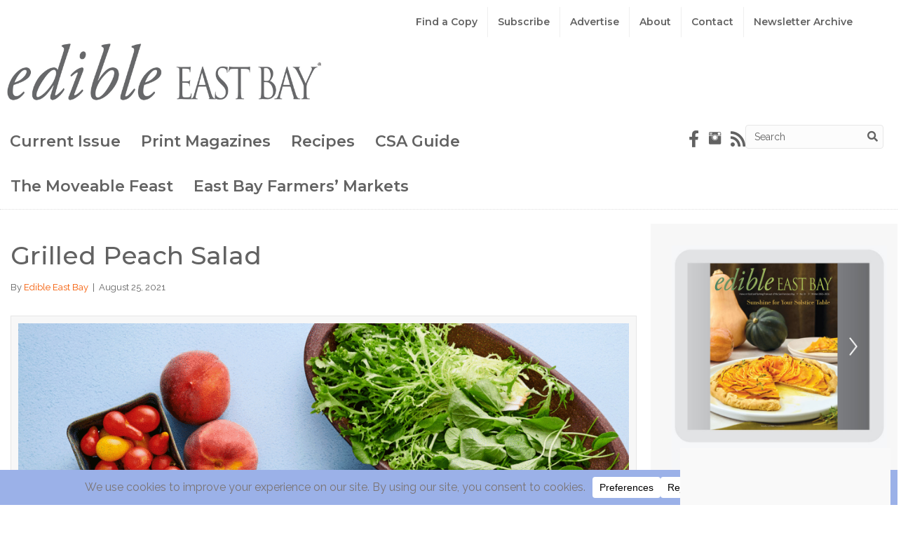

--- FILE ---
content_type: text/css
request_url: https://edibleeastbay.com/wp-content/uploads/bb-plugin/cache/6f90d7c1c694a228d709f3ece5437e71-layout-bundle.css?ver=2.10.0.5-1.5.2.1-20251125200437
body_size: 6548
content:
.fl-builder-content *,.fl-builder-content *:before,.fl-builder-content *:after {-webkit-box-sizing: border-box;-moz-box-sizing: border-box;box-sizing: border-box;}.fl-row:before,.fl-row:after,.fl-row-content:before,.fl-row-content:after,.fl-col-group:before,.fl-col-group:after,.fl-col:before,.fl-col:after,.fl-module:not([data-accepts]):before,.fl-module:not([data-accepts]):after,.fl-module-content:before,.fl-module-content:after {display: table;content: " ";}.fl-row:after,.fl-row-content:after,.fl-col-group:after,.fl-col:after,.fl-module:not([data-accepts]):after,.fl-module-content:after {clear: both;}.fl-clear {clear: both;}.fl-row,.fl-row-content {margin-left: auto;margin-right: auto;min-width: 0;}.fl-row-content-wrap {position: relative;}.fl-builder-mobile .fl-row-bg-photo .fl-row-content-wrap {background-attachment: scroll;}.fl-row-bg-video,.fl-row-bg-video .fl-row-content,.fl-row-bg-embed,.fl-row-bg-embed .fl-row-content {position: relative;}.fl-row-bg-video .fl-bg-video,.fl-row-bg-embed .fl-bg-embed-code {bottom: 0;left: 0;overflow: hidden;position: absolute;right: 0;top: 0;}.fl-row-bg-video .fl-bg-video video,.fl-row-bg-embed .fl-bg-embed-code video {bottom: 0;left: 0px;max-width: none;position: absolute;right: 0;top: 0px;}.fl-row-bg-video .fl-bg-video video {min-width: 100%;min-height: 100%;width: auto;height: auto;}.fl-row-bg-video .fl-bg-video iframe,.fl-row-bg-embed .fl-bg-embed-code iframe {pointer-events: none;width: 100vw;height: 56.25vw; max-width: none;min-height: 100vh;min-width: 177.77vh; position: absolute;top: 50%;left: 50%;-ms-transform: translate(-50%, -50%); -webkit-transform: translate(-50%, -50%); transform: translate(-50%, -50%);}.fl-bg-video-fallback {background-position: 50% 50%;background-repeat: no-repeat;background-size: cover;bottom: 0px;left: 0px;position: absolute;right: 0px;top: 0px;}.fl-row-bg-slideshow,.fl-row-bg-slideshow .fl-row-content {position: relative;}.fl-row .fl-bg-slideshow {bottom: 0;left: 0;overflow: hidden;position: absolute;right: 0;top: 0;z-index: 0;}.fl-builder-edit .fl-row .fl-bg-slideshow * {bottom: 0;height: auto !important;left: 0;position: absolute !important;right: 0;top: 0;}.fl-row-bg-overlay .fl-row-content-wrap:after {border-radius: inherit;content: '';display: block;position: absolute;top: 0;right: 0;bottom: 0;left: 0;z-index: 0;}.fl-row-bg-overlay .fl-row-content {position: relative;z-index: 1;}.fl-row-default-height .fl-row-content-wrap,.fl-row-custom-height .fl-row-content-wrap {display: -webkit-box;display: -webkit-flex;display: -ms-flexbox;display: flex;min-height: 100vh;}.fl-row-overlap-top .fl-row-content-wrap {display: -webkit-inline-box;display: -webkit-inline-flex;display: -moz-inline-box;display: -ms-inline-flexbox;display: inline-flex;width: 100%;}.fl-row-default-height .fl-row-content-wrap,.fl-row-custom-height .fl-row-content-wrap {min-height: 0;}.fl-row-default-height .fl-row-content,.fl-row-full-height .fl-row-content,.fl-row-custom-height .fl-row-content {-webkit-box-flex: 1 1 auto; -moz-box-flex: 1 1 auto;-webkit-flex: 1 1 auto;-ms-flex: 1 1 auto;flex: 1 1 auto;}.fl-row-default-height .fl-row-full-width.fl-row-content,.fl-row-full-height .fl-row-full-width.fl-row-content,.fl-row-custom-height .fl-row-full-width.fl-row-content {max-width: 100%;width: 100%;}.fl-row-default-height.fl-row-align-center .fl-row-content-wrap,.fl-row-full-height.fl-row-align-center .fl-row-content-wrap,.fl-row-custom-height.fl-row-align-center .fl-row-content-wrap {-webkit-align-items: center;-webkit-box-align: center;-webkit-box-pack: center;-webkit-justify-content: center;-ms-flex-align: center;-ms-flex-pack: center;justify-content: center;align-items: center;}.fl-row-default-height.fl-row-align-bottom .fl-row-content-wrap,.fl-row-full-height.fl-row-align-bottom .fl-row-content-wrap,.fl-row-custom-height.fl-row-align-bottom .fl-row-content-wrap {-webkit-align-items: flex-end;-webkit-justify-content: flex-end;-webkit-box-align: end;-webkit-box-pack: end;-ms-flex-align: end;-ms-flex-pack: end;justify-content: flex-end;align-items: flex-end;}.fl-col-group-equal-height {display: flex;flex-wrap: wrap;width: 100%;}.fl-col-group-equal-height.fl-col-group-has-child-loading {flex-wrap: nowrap;}.fl-col-group-equal-height .fl-col,.fl-col-group-equal-height .fl-col-content {display: flex;flex: 1 1 auto;}.fl-col-group-equal-height .fl-col-content {flex-direction: column;flex-shrink: 1;min-width: 1px;max-width: 100%;width: 100%;}.fl-col-group-equal-height:before,.fl-col-group-equal-height .fl-col:before,.fl-col-group-equal-height .fl-col-content:before,.fl-col-group-equal-height:after,.fl-col-group-equal-height .fl-col:after,.fl-col-group-equal-height .fl-col-content:after{content: none;}.fl-col-group-nested.fl-col-group-equal-height.fl-col-group-align-top .fl-col-content,.fl-col-group-equal-height.fl-col-group-align-top .fl-col-content {justify-content: flex-start;}.fl-col-group-nested.fl-col-group-equal-height.fl-col-group-align-center .fl-col-content,.fl-col-group-equal-height.fl-col-group-align-center .fl-col-content {justify-content: center;}.fl-col-group-nested.fl-col-group-equal-height.fl-col-group-align-bottom .fl-col-content,.fl-col-group-equal-height.fl-col-group-align-bottom .fl-col-content {justify-content: flex-end;}.fl-col-group-equal-height.fl-col-group-align-center .fl-col-group {width: 100%;}.fl-col {float: left;min-height: 1px;}.fl-col-bg-overlay .fl-col-content {position: relative;}.fl-col-bg-overlay .fl-col-content:after {border-radius: inherit;content: '';display: block;position: absolute;top: 0;right: 0;bottom: 0;left: 0;z-index: 0;}.fl-col-bg-overlay .fl-module {position: relative;z-index: 2;}.single:not(.woocommerce).single-fl-builder-template .fl-content {width: 100%;}.fl-builder-layer {position: absolute;top:0;left:0;right: 0;bottom: 0;z-index: 0;pointer-events: none;overflow: hidden;}.fl-builder-shape-layer {z-index: 0;}.fl-builder-shape-layer.fl-builder-bottom-edge-layer {z-index: 1;}.fl-row-bg-overlay .fl-builder-shape-layer {z-index: 1;}.fl-row-bg-overlay .fl-builder-shape-layer.fl-builder-bottom-edge-layer {z-index: 2;}.fl-row-has-layers .fl-row-content {z-index: 1;}.fl-row-bg-overlay .fl-row-content {z-index: 2;}.fl-builder-layer > * {display: block;position: absolute;top:0;left:0;width: 100%;}.fl-builder-layer + .fl-row-content {position: relative;}.fl-builder-layer .fl-shape {fill: #aaa;stroke: none;stroke-width: 0;width:100%;}@supports (-webkit-touch-callout: inherit) {.fl-row.fl-row-bg-parallax .fl-row-content-wrap,.fl-row.fl-row-bg-fixed .fl-row-content-wrap {background-position: center !important;background-attachment: scroll !important;}}@supports (-webkit-touch-callout: none) {.fl-row.fl-row-bg-fixed .fl-row-content-wrap {background-position: center !important;background-attachment: scroll !important;}}.fl-clearfix:before,.fl-clearfix:after {display: table;content: " ";}.fl-clearfix:after {clear: both;}.sr-only {position: absolute;width: 1px;height: 1px;padding: 0;overflow: hidden;clip: rect(0,0,0,0);white-space: nowrap;border: 0;}.fl-builder-content .fl-button:is(a, button),.fl-builder-content a.fl-button:visited {border-radius: 4px;display: inline-block;font-size: 16px;font-weight: normal;line-height: 18px;padding: 12px 24px;text-decoration: none;text-shadow: none;}.fl-builder-content .fl-button:hover {text-decoration: none;}.fl-builder-content .fl-button:active {position: relative;top: 1px;}.fl-builder-content .fl-button-width-full .fl-button {width: 100%;display: block;text-align: center;}.fl-builder-content .fl-button-width-custom .fl-button {display: inline-block;text-align: center;max-width: 100%;}.fl-builder-content .fl-button-left {text-align: left;}.fl-builder-content .fl-button-center {text-align: center;}.fl-builder-content .fl-button-right {text-align: right;}.fl-builder-content .fl-button i {font-size: 1.3em;height: auto;margin-right:8px;vertical-align: middle;width: auto;}.fl-builder-content .fl-button i.fl-button-icon-after {margin-left: 8px;margin-right: 0;}.fl-builder-content .fl-button-has-icon .fl-button-text {vertical-align: middle;}.fl-icon-wrap {display: inline-block;}.fl-icon {display: table-cell;vertical-align: middle;}.fl-icon a {text-decoration: none;}.fl-icon i {float: right;height: auto;width: auto;}.fl-icon i:before {border: none !important;height: auto;width: auto;}.fl-icon-text {display: table-cell;text-align: left;padding-left: 15px;vertical-align: middle;}.fl-icon-text-empty {display: none;}.fl-icon-text *:last-child {margin: 0 !important;padding: 0 !important;}.fl-icon-text a {text-decoration: none;}.fl-icon-text span {display: block;}.fl-icon-text span.mce-edit-focus {min-width: 1px;}.fl-module img {max-width: 100%;}.fl-photo {line-height: 0;position: relative;}.fl-photo-align-left {text-align: left;}.fl-photo-align-center {text-align: center;}.fl-photo-align-right {text-align: right;}.fl-photo-content {display: inline-block;line-height: 0;position: relative;max-width: 100%;}.fl-photo-img-svg {width: 100%;}.fl-photo-content img {display: inline;height: auto;max-width: 100%;}.fl-photo-crop-circle img {-webkit-border-radius: 100%;-moz-border-radius: 100%;border-radius: 100%;}.fl-photo-caption {font-size: 13px;line-height: 18px;overflow: hidden;text-overflow: ellipsis;}.fl-photo-caption-below {padding-bottom: 20px;padding-top: 10px;}.fl-photo-caption-hover {background: rgba(0,0,0,0.7);bottom: 0;color: #fff;left: 0;opacity: 0;filter: alpha(opacity = 0);padding: 10px 15px;position: absolute;right: 0;-webkit-transition:opacity 0.3s ease-in;-moz-transition:opacity 0.3s ease-in;transition:opacity 0.3s ease-in;}.fl-photo-content:hover .fl-photo-caption-hover {opacity: 100;filter: alpha(opacity = 100);}.fl-builder-pagination,.fl-builder-pagination-load-more {padding: 40px 0;}.fl-builder-pagination ul.page-numbers {list-style: none;margin: 0;padding: 0;text-align: center;}.fl-builder-pagination li {display: inline-block;list-style: none;margin: 0;padding: 0;}.fl-builder-pagination li a.page-numbers,.fl-builder-pagination li span.page-numbers {border: 1px solid #e6e6e6;display: inline-block;padding: 5px 10px;margin: 0 0 5px;}.fl-builder-pagination li a.page-numbers:hover,.fl-builder-pagination li span.current {background: #f5f5f5;text-decoration: none;}.fl-slideshow,.fl-slideshow * {-webkit-box-sizing: content-box;-moz-box-sizing: content-box;box-sizing: content-box;}.fl-slideshow .fl-slideshow-image img {max-width: none !important;}.fl-slideshow-social {line-height: 0 !important;}.fl-slideshow-social * {margin: 0 !important;}.fl-builder-content .bx-wrapper .bx-viewport {background: transparent;border: none;box-shadow: none;left: 0;}.mfp-wrap button.mfp-arrow,.mfp-wrap button.mfp-arrow:active,.mfp-wrap button.mfp-arrow:hover,.mfp-wrap button.mfp-arrow:focus {background: transparent !important;border: none !important;outline: none;position: absolute;top: 50%;box-shadow: none !important;}.mfp-wrap .mfp-close,.mfp-wrap .mfp-close:active,.mfp-wrap .mfp-close:hover,.mfp-wrap .mfp-close:focus {background: transparent !important;border: none !important;outline: none;position: absolute;top: 0;box-shadow: none !important;}.admin-bar .mfp-wrap .mfp-close,.admin-bar .mfp-wrap .mfp-close:active,.admin-bar .mfp-wrap .mfp-close:hover,.admin-bar .mfp-wrap .mfp-close:focus {top: 32px!important;}img.mfp-img {padding: 0;}.mfp-counter {display: none;}.mfp-wrap .mfp-preloader.fa {font-size: 30px;}.fl-form-field {margin-bottom: 15px;}.fl-form-field input.fl-form-error {border-color: #DD6420;}.fl-form-error-message {clear: both;color: #DD6420;display: none;padding-top: 8px;font-size: 12px;font-weight: lighter;}.fl-form-button-disabled {opacity: 0.5;}.fl-animation {opacity: 0;}body.fl-no-js .fl-animation {opacity: 1;}.fl-builder-preview .fl-animation,.fl-builder-edit .fl-animation,.fl-animated {opacity: 1;}.fl-animated {animation-fill-mode: both;}.fl-button.fl-button-icon-animation i {width: 0 !important;opacity: 0;transition: all 0.2s ease-out;}.fl-button.fl-button-icon-animation:hover i {opacity: 1 !important;}.fl-button.fl-button-icon-animation i.fl-button-icon-after {margin-left: 0px !important;}.fl-button.fl-button-icon-animation:hover i.fl-button-icon-after {margin-left: 10px !important;}.fl-button.fl-button-icon-animation i.fl-button-icon-before {margin-right: 0 !important;}.fl-button.fl-button-icon-animation:hover i.fl-button-icon-before {margin-right: 20px !important;margin-left: -10px;}@media (max-width: 1200px) {}@media (max-width: 992px) { .fl-col-group.fl-col-group-medium-reversed {display: -webkit-flex;display: flex;-webkit-flex-wrap: wrap-reverse;flex-wrap: wrap-reverse;flex-direction: row-reverse;} }@media (max-width: 768px) { .fl-row-content-wrap {background-attachment: scroll !important;}.fl-row-bg-parallax .fl-row-content-wrap {background-attachment: scroll !important;background-position: center center !important;}.fl-col-group.fl-col-group-equal-height {display: block;}.fl-col-group.fl-col-group-equal-height.fl-col-group-custom-width {display: -webkit-box;display: -webkit-flex;display: flex;}.fl-col-group.fl-col-group-responsive-reversed {display: -webkit-flex;display: flex;-webkit-flex-wrap: wrap-reverse;flex-wrap: wrap-reverse;flex-direction: row-reverse;}.fl-col-group.fl-col-group-responsive-reversed .fl-col:not(.fl-col-small-custom-width) {flex-basis: 100%;width: 100% !important;}.fl-col-group.fl-col-group-medium-reversed:not(.fl-col-group-responsive-reversed) {display: unset;display: unset;-webkit-flex-wrap: unset;flex-wrap: unset;flex-direction: unset;}.fl-col {clear: both;float: none;margin-left: auto;margin-right: auto;width: auto !important;}.fl-col-small:not(.fl-col-small-full-width) {max-width: 400px;}.fl-block-col-resize {display:none;}.fl-row[data-node] .fl-row-content-wrap {margin: 0;padding-left: 0;padding-right: 0;}.fl-row[data-node] .fl-bg-video,.fl-row[data-node] .fl-bg-slideshow {left: 0;right: 0;}.fl-col[data-node] .fl-col-content {margin: 0;padding-left: 0;padding-right: 0;} }@media (min-width: 1201px) {html .fl-visible-large:not(.fl-visible-desktop),html .fl-visible-medium:not(.fl-visible-desktop),html .fl-visible-mobile:not(.fl-visible-desktop) {display: none;}}@media (min-width: 993px) and (max-width: 1200px) {html .fl-visible-desktop:not(.fl-visible-large),html .fl-visible-medium:not(.fl-visible-large),html .fl-visible-mobile:not(.fl-visible-large) {display: none;}}@media (min-width: 769px) and (max-width: 992px) {html .fl-visible-desktop:not(.fl-visible-medium),html .fl-visible-large:not(.fl-visible-medium),html .fl-visible-mobile:not(.fl-visible-medium) {display: none;}}@media (max-width: 768px) {html .fl-visible-desktop:not(.fl-visible-mobile),html .fl-visible-large:not(.fl-visible-mobile),html .fl-visible-medium:not(.fl-visible-mobile) {display: none;}}.fl-col-content {display: flex;flex-direction: column;margin-top: 0px;margin-right: 0px;margin-bottom: 0px;margin-left: 0px;padding-top: 0px;padding-right: 0px;padding-bottom: 0px;padding-left: 0px;}.fl-row-fixed-width {max-width: 1350px;}.fl-builder-content > .fl-module-box {margin: 0;}.fl-row-content-wrap {margin-top: 0px;margin-right: 0px;margin-bottom: 0px;margin-left: 0px;padding-top: 20px;padding-right: 20px;padding-bottom: 20px;padding-left: 20px;}.fl-module-content, .fl-module:where(.fl-module:not(:has(> .fl-module-content))) {margin-top: 20px;margin-right: 20px;margin-bottom: 20px;margin-left: 20px;}.fl-node-5af5c0eed8864 > .fl-row-content-wrap {background-color: #ffffff;border-top-width: 1px;border-right-width: 0px;border-bottom-width: 1px;border-left-width: 0px;} .fl-node-5af5c0eed8864 > .fl-row-content-wrap {padding-top:0px;padding-bottom:0px;}.fl-node-5af5c04cea2d4 > .fl-row-content-wrap {background-color: #ffffff;border-style: dotted;border-width: 0;background-clip: border-box;border-color: #e0e0e0;border-top-width: 0px;border-right-width: 0px;border-bottom-width: 1px;border-left-width: 0px;}.fl-node-5af5c04cea2d4.fl-row-fixed-width, .fl-node-5af5c04cea2d4 .fl-row-fixed-width {max-width: 1350px;} .fl-node-5af5c04cea2d4 > .fl-row-content-wrap {padding-top:0px;padding-right:0px;padding-bottom:0px;padding-left:0px;}.fl-node-5af5c04cea349 {width: 36.17%;}.fl-node-5af5c04cea349 > .fl-col-content {border-top-width: 1px;border-right-width: 1px;border-bottom-width: 1px;border-left-width: 1px;}@media(max-width: 768px) {.fl-builder-content .fl-node-5af5c04cea349 {width: 80% !important;max-width: none;clear: none;float: left;}}.fl-node-5af5c0eed8cf5 {width: 100%;}.fl-node-5af5c0eed8cf5 > .fl-col-content {border-top-width: 1px;border-right-width: 1px;border-bottom-width: 1px;border-left-width: 1px;}.fl-node-5af5c468a4c38 {width: 62.07%;}.fl-node-5af5c4f85a3fc {width: 63.83%;}.fl-node-5af5c55a216ad {width: 21%;}.fl-node-5af5cdbe99273 {width: 16.93%;} .fl-node-5af5cdbe99273 > .fl-col-content {margin-right:20px;}.fl-menu ul,.fl-menu li{list-style: none;margin: 0;padding: 0;}.fl-menu .menu:before,.fl-menu .menu:after{content: '';display: table;clear: both;}.fl-menu-horizontal {display: inline-flex;flex-wrap: wrap;align-items: center;}.fl-menu li{position: relative;}.fl-menu a{display: block;padding: 10px;text-decoration: none;}.fl-menu a:hover{text-decoration: none;}.fl-menu .sub-menu{min-width: 220px;}.fl-module[data-node] .fl-menu .fl-menu-expanded .sub-menu {background-color: transparent;-webkit-box-shadow: none;-ms-box-shadow: none;box-shadow: none;}.fl-menu .fl-has-submenu:focus,.fl-menu .fl-has-submenu .sub-menu:focus,.fl-menu .fl-has-submenu-container:focus {outline: 0;}.fl-menu .fl-has-submenu-container:has(span.fl-menu-toggle) {position: relative;}.fl-menu .fl-has-submenu-container:has(button.fl-menu-toggle) {display: grid;grid-template-columns: 1fr 40px;}.fl-menu .fl-menu-accordion .fl-has-submenu > .sub-menu{display: none;}.fl-menu .fl-menu-accordion .fl-has-submenu.fl-active .hide-heading > .sub-menu {box-shadow: none;display: block !important;}.fl-menu span.fl-menu-toggle{position: absolute;top: 0;right: 0;bottom: 0;height: 100%;cursor: pointer;}.fl-menu button.fl-menu-toggle{all: unset;position: relative;cursor: pointer;}.fl-menu .fl-toggle-arrows .fl-menu-toggle:before{border-color: #333;}.fl-menu .fl-menu-expanded .fl-menu-toggle{display: none;}.fl-menu .fl-menu-mobile-toggle {position: relative;padding: 8px;background-color: transparent;border: none;color: #333;border-radius: 0;cursor: pointer;}.fl-menu .fl-menu-mobile-toggle:focus-visible,.fl-menu-mobile-close:focus-visible,.fl-menu .fl-menu-toggle:focus-visible {outline: 2px auto Highlight;outline: 2px auto -webkit-focus-ring-color;}.fl-menu .fl-menu-mobile-toggle.text{width: 100%;text-align: center;}.fl-menu .fl-menu-mobile-toggle.hamburger .fl-menu-mobile-toggle-label,.fl-menu .fl-menu-mobile-toggle.hamburger-label .fl-menu-mobile-toggle-label{display: inline-block;margin-left: 10px;vertical-align: middle;}.fl-menu .fl-menu-mobile-toggle.hamburger .svg-container,.fl-menu .fl-menu-mobile-toggle.hamburger-label .svg-container{display: inline-block;position: relative;width: 1.4em;height: 1.4em;vertical-align: middle;}.fl-menu .fl-menu-mobile-toggle.hamburger .hamburger-menu,.fl-menu .fl-menu-mobile-toggle.hamburger-label .hamburger-menu{position: absolute;top: 0;left: 0;right: 0;bottom: 0;}.fl-menu .fl-menu-mobile-toggle.hamburger .hamburger-menu rect,.fl-menu .fl-menu-mobile-toggle.hamburger-label .hamburger-menu rect{fill: currentColor;}li.mega-menu .hide-heading > a,li.mega-menu .hide-heading > .fl-has-submenu-container,li.mega-menu-disabled .hide-heading > a,li.mega-menu-disabled .hide-heading > .fl-has-submenu-container {display: none;}ul.fl-menu-horizontal li.mega-menu {position: static;}ul.fl-menu-horizontal li.mega-menu > ul.sub-menu {top: inherit !important;left: 0 !important;right: 0 !important;width: 100%;}ul.fl-menu-horizontal li.mega-menu.fl-has-submenu:hover > ul.sub-menu,ul.fl-menu-horizontal li.mega-menu.fl-has-submenu.focus > ul.sub-menu {display: flex !important;}ul.fl-menu-horizontal li.mega-menu > ul.sub-menu li {border-color: transparent;}ul.fl-menu-horizontal li.mega-menu > ul.sub-menu > li {width: 100%;}ul.fl-menu-horizontal li.mega-menu > ul.sub-menu > li > .fl-has-submenu-container a {font-weight: bold;}ul.fl-menu-horizontal li.mega-menu > ul.sub-menu > li > .fl-has-submenu-container a:hover {background: transparent;}ul.fl-menu-horizontal li.mega-menu > ul.sub-menu .fl-menu-toggle {display: none;}ul.fl-menu-horizontal li.mega-menu > ul.sub-menu ul.sub-menu {background: transparent;-webkit-box-shadow: none;-ms-box-shadow: none;box-shadow: none;display: block;min-width: 0;opacity: 1;padding: 0;position: static;visibility: visible;}:where(.fl-col-group-medium-reversed, .fl-col-group-responsive-reversed, .fl-col-group-equal-height.fl-col-group-custom-width) > .fl-menu-mobile-clone {flex: 1 1 100%;}.fl-menu-mobile-clone {clear: both;}.fl-menu-mobile-clone .fl-menu .menu {float: none !important;}.fl-menu-mobile-flyout .fl-menu-mobile-close,.fl-menu-mobile-flyout .fl-menu-mobile-close:hover,.fl-menu-mobile-flyout .fl-menu-mobile-close:focus {background: none;border: 0 none;color: inherit;font-size: 18px;padding: 10px 15px;margin: 5px 0;cursor: pointer;}.fl-node-5af5c04cea3f0 .menu-item a {color: #626262;}.fl-node-5af5c04cea3f0 .menu-item :is(*:focus, a:hover, .fl-has-submenu-container:hover > *),.fl-node-5af5c04cea3f0 .current-menu-item > a,.fl-node-5af5c04cea3f0 .current-menu-item > .fl-has-submenu-container > * {color: #ffa300;}.fl-node-5af5c04cea3f0 .menu .fl-has-submenu .sub-menu{display: none;}.fl-node-5af5c04cea3f0 .fl-menu .sub-menu {background-color: #f7f7f7;-webkit-box-shadow: 0 1px 20px rgba(0,0,0,0.1);-ms-box-shadow: 0 1px 20px rgba(0,0,0,0.1);box-shadow: 0 1px 20px rgba(0,0,0,0.1);}.fl-node-5af5c04cea3f0 .fl-menu-horizontal.fl-toggle-arrows .fl-has-submenu-container a{padding-right: 28px;}.fl-node-5af5c04cea3f0 .fl-menu-horizontal.fl-toggle-arrows .fl-menu-toggle{width: 28px;}.fl-node-5af5c04cea3f0 .fl-menu-horizontal.fl-toggle-arrows .fl-menu-toggle,.fl-node-5af5c04cea3f0 .fl-menu-vertical.fl-toggle-arrows .fl-menu-toggle{width: 28px;}.fl-node-5af5c04cea3f0 .fl-menu li{border-top: 1px solid transparent;}.fl-node-5af5c04cea3f0 .fl-menu li:first-child{border-top: none;}@media ( max-width: 768px ) {.fl-node-5af5c04cea3f0 .fl-menu ul.menu {display: none;float: none;}.fl-node-5af5c04cea3f0 .fl-menu .sub-menu {-webkit-box-shadow: none;-ms-box-shadow: none;box-shadow: none;}.fl-node-5af5c04cea3f0 .fl-menu:not(.no-hover) .fl-has-submenu:hover > .sub-menu,.fl-node-5af5c04cea3f0 .mega-menu.fl-active .hide-heading > .sub-menu,.fl-node-5af5c04cea3f0 .mega-menu-disabled.fl-active .hide-heading > .sub-menu {display: block !important;}.fl-node-5af5c04cea3f0 .fl-menu-logo,.fl-node-5af5c04cea3f0 .fl-menu-search-item {display: none;}} @media ( min-width: 769px ) {.fl-node-5af5c04cea3f0 .fl-menu .menu > li{ display: inline-block; }.fl-node-5af5c04cea3f0 .menu li{border-left: 1px solid transparent;border-top: none;}.fl-node-5af5c04cea3f0 .menu li:first-child{border: none;}.fl-node-5af5c04cea3f0 .menu li li{border-top: 1px solid transparent;border-left: none;}.fl-node-5af5c04cea3f0 .menu .fl-has-submenu .sub-menu{position: absolute;top: 100%;left: 0;z-index: 10;visibility: hidden;opacity: 0;text-align:left;}.fl-node-5af5c04cea3f0 .fl-has-submenu .fl-has-submenu .sub-menu{top: 0;left: 100%;}.fl-node-5af5c04cea3f0 .fl-menu .fl-has-submenu:hover > .sub-menu,.fl-node-5af5c04cea3f0 .fl-menu .fl-has-submenu.focus > .sub-menu{display: block;visibility: visible;opacity: 1;}.fl-node-5af5c04cea3f0 .menu .fl-has-submenu.fl-menu-submenu-right .sub-menu{left: inherit;right: 0;}.fl-node-5af5c04cea3f0 .menu .fl-has-submenu .fl-has-submenu.fl-menu-submenu-right .sub-menu{top: 0;left: inherit;right: 100%;}.fl-node-5af5c04cea3f0 .fl-menu .fl-has-submenu.fl-active > .fl-has-submenu-container .fl-menu-toggle{-webkit-transform: none;-ms-transform: none;transform: none;}.fl-node-5af5c04cea3f0 .fl-menu .fl-menu-toggle{display: none;}.fl-node-5af5c04cea3f0 ul.sub-menu {padding-top: 0px;padding-right: 0px;padding-bottom: 0px;padding-left: 0px;}.fl-node-5af5c04cea3f0 ul.sub-menu a {}.fl-node-5af5c04cea3f0 .fl-menu .fl-menu-mobile-toggle{display: none;}}.fl-node-5af5c04cea3f0 .fl-menu .fl-menu-mobile-toggle {color: #626262;font-size: 16px;text-transform: none;padding-top: 14px;padding-right: 14px;padding-bottom: 14px;padding-left: 14px;border-color: rgba( 0,0,0,0.1 );}.fl-node-5af5c04cea3f0 .fl-menu .fl-menu-mobile-toggle rect,.fl-node-5af5c04cea3f0 .fl-menu .fl-menu-mobile-toggle.hamburger .hamburger-menu rect {fill: #626262;}.fl-node-5af5c04cea3f0 .fl-menu .fl-menu-mobile-toggle:hover,.fl-node-5af5c04cea3f0 .fl-menu .fl-menu-mobile-toggle.fl-active {color: #ffa300;}.fl-node-5af5c04cea3f0 .fl-menu .fl-menu-mobile-toggle:hover rect,.fl-node-5af5c04cea3f0 .fl-menu .fl-menu-mobile-toggle.fl-active rect,.fl-node-5af5c04cea3f0 .fl-menu .fl-menu-mobile-toggle.hamburger:hover .hamburger-menu rect,.fl-node-5af5c04cea3f0 .fl-menu .fl-menu-mobile-toggle.fl-active .hamburger-menu rect {fill: #ffa300;}.fl-node-5af5c04cea3f0 ul.fl-menu-horizontal li.mega-menu > ul.sub-menu > li > .fl-has-submenu-container a:hover {color: #626262;}.fl-node-5af5c04cea3f0 .fl-menu .menu, .fl-node-5af5c04cea3f0 .fl-menu .menu > li {font-family: Montserrat, sans-serif;font-weight: 600;font-size: 22px;text-transform: none;}.fl-node-5af5c04cea3f0 .fl-menu {text-align: left;}.fl-node-5af5c04cea3f0 .fl-menu .menu {justify-content: left;}.fl-node-5af5c04cea3f0 .menu a {padding-top: 14px;padding-right: 14px;padding-bottom: 14px;padding-left: 14px;}.fl-node-5af5c04cea3f0 .fl-menu .menu .sub-menu > li {font-size: 16px;line-height: 1;}.fl-node-5af5c04cea3f0 .fl-menu .fl-menu-mobile-toggle {float: left;}@media(max-width: 1200px) {.fl-node-5af5c04cea3f0 .fl-menu .fl-menu-mobile-toggle {float: none;}}@media(max-width: 992px) {.fl-node-5af5c04cea3f0 .fl-menu .fl-menu-mobile-toggle {float: none;}}@media(max-width: 768px) {.fl-node-5af5c04cea3f0 .menu li.fl-has-submenu ul.sub-menu {padding-left: 15px;}.fl-node-5af5c04cea3f0 .fl-menu .sub-menu {background-color: transparent;}.fl-node-5af5c04cea3f0 .fl-menu .fl-menu-mobile-toggle {float: none;}} .fl-node-5af5c04cea3f0 > .fl-module-content {margin-top:0px;margin-bottom:0px;}.fl-icon-group .fl-icon {display: inline-block;margin-bottom: 10px;margin-top: 10px;}.fl-node-5af5c04cea507 .fl-icon i,.fl-node-5af5c04cea507 .fl-icon i:before {color: #626262;}.fl-node-5af5c04cea507 .fl-icon i:hover,.fl-node-5af5c04cea507 .fl-icon i:hover:before,.fl-node-5af5c04cea507 .fl-icon a:hover i,.fl-node-5af5c04cea507 .fl-icon a:hover i:before {color: #ffa300;}.fl-node-5af5c04cea507 .fl-icon i, .fl-node-5af5c04cea507 .fl-icon i:before {font-size: 24px;}.fl-node-5af5c04cea507 .fl-icon-wrap .fl-icon-text {height: 42px;}@media(max-width: 1200px) {.fl-node-5af5c04cea507 .fl-icon-wrap .fl-icon-text {height: 42px;}}@media(max-width: 992px) {.fl-node-5af5c04cea507 .fl-icon-wrap .fl-icon-text {height: 42px;}}@media(max-width: 768px) {.fl-node-5af5c04cea507 .fl-icon-wrap .fl-icon-text {height: 42px;}}.fl-node-5af5c04cea507 .fl-module-content .fl-icon:nth-child(2) i:hover,.fl-node-5af5c04cea507 .fl-module-content .fl-icon:nth-child(2) i:hover:before,.fl-node-5af5c04cea507 .fl-module-content .fl-icon:nth-child(2) a:hover i,.fl-node-5af5c04cea507 .fl-module-content .fl-icon:nth-child(2) a:hover i:before {color: #ffa300;}.fl-node-5af5c04cea507 .fl-icon-group {text-align: right;}.fl-node-5af5c04cea507 .fl-icon + .fl-icon {margin-left: 10px;} .fl-node-5af5c04cea507 > .fl-module-content {margin-top:-2px;margin-bottom:0px;}@media (max-width: 768px) { .fl-node-5af5c04cea507 > .fl-module-content { margin-top:20px; } }.fl-node-5af5c23d54b76 .menu-item a {color: #626262;}.fl-node-5af5c23d54b76 .menu-item :is(*:focus, a:hover, .fl-has-submenu-container:hover > *),.fl-node-5af5c23d54b76 .current-menu-item > a,.fl-node-5af5c23d54b76 .current-menu-item > .fl-has-submenu-container > * {color: #ffa300;}.fl-node-5af5c23d54b76 .menu .fl-has-submenu .sub-menu{display: none;}.fl-node-5af5c23d54b76 .fl-menu .sub-menu {background-color: #ffffff;-webkit-box-shadow: 0 1px 20px rgba(0,0,0,0.1);-ms-box-shadow: 0 1px 20px rgba(0,0,0,0.1);box-shadow: 0 1px 20px rgba(0,0,0,0.1);}.fl-node-5af5c23d54b76 .fl-menu-horizontal.fl-toggle-arrows .fl-has-submenu-container a{padding-right: 28px;}.fl-node-5af5c23d54b76 .fl-menu-horizontal.fl-toggle-arrows .fl-menu-toggle{width: 28px;}.fl-node-5af5c23d54b76 .fl-menu-horizontal.fl-toggle-arrows .fl-menu-toggle,.fl-node-5af5c23d54b76 .fl-menu-vertical.fl-toggle-arrows .fl-menu-toggle{width: 28px;}.fl-node-5af5c23d54b76 .fl-menu li{border-top: 1px solid transparent;}.fl-node-5af5c23d54b76 .fl-menu li:first-child{border-top: none;}.fl-node-5af5c23d54b76 .menu.fl-menu-horizontal li,.fl-node-5af5c23d54b76 .menu.fl-menu-horizontal li li{border-color: #efefef;}@media ( max-width: 768px ) {.fl-node-5af5c23d54b76 .fl-menu ul.menu {display: none;float: none;}.fl-node-5af5c23d54b76 .fl-menu .sub-menu {-webkit-box-shadow: none;-ms-box-shadow: none;box-shadow: none;}.fl-node-5af5c23d54b76 .fl-menu:not(.no-hover) .fl-has-submenu:hover > .sub-menu,.fl-node-5af5c23d54b76 .mega-menu.fl-active .hide-heading > .sub-menu,.fl-node-5af5c23d54b76 .mega-menu-disabled.fl-active .hide-heading > .sub-menu {display: block !important;}.fl-node-5af5c23d54b76 .fl-menu-logo,.fl-node-5af5c23d54b76 .fl-menu-search-item {display: none;}} @media ( min-width: 769px ) {.fl-node-5af5c23d54b76 .fl-menu .menu > li{ display: inline-block; }.fl-node-5af5c23d54b76 .menu li{border-left: 1px solid transparent;border-top: none;}.fl-node-5af5c23d54b76 .menu li:first-child{border: none;}.fl-node-5af5c23d54b76 .menu li li{border-top: 1px solid transparent;border-left: none;}.fl-node-5af5c23d54b76 .menu .fl-has-submenu .sub-menu{position: absolute;top: 100%;left: 0;z-index: 10;visibility: hidden;opacity: 0;text-align:left;}.fl-node-5af5c23d54b76 .fl-has-submenu .fl-has-submenu .sub-menu{top: 0;left: 100%;}.fl-node-5af5c23d54b76 .fl-menu .fl-has-submenu:hover > .sub-menu,.fl-node-5af5c23d54b76 .fl-menu .fl-has-submenu.focus > .sub-menu{display: block;visibility: visible;opacity: 1;}.fl-node-5af5c23d54b76 .menu .fl-has-submenu.fl-menu-submenu-right .sub-menu{left: inherit;right: 0;}.fl-node-5af5c23d54b76 .menu .fl-has-submenu .fl-has-submenu.fl-menu-submenu-right .sub-menu{top: 0;left: inherit;right: 100%;}.fl-node-5af5c23d54b76 .fl-menu .fl-has-submenu.fl-active > .fl-has-submenu-container .fl-menu-toggle{-webkit-transform: none;-ms-transform: none;transform: none;}.fl-node-5af5c23d54b76 .fl-menu .fl-menu-toggle{display: none;}.fl-node-5af5c23d54b76 ul.sub-menu {padding-top: 0px;padding-right: 0px;padding-bottom: 0px;padding-left: 0px;}.fl-node-5af5c23d54b76 ul.sub-menu a {}.fl-node-5af5c23d54b76 .fl-menu .fl-menu-mobile-toggle{display: none;}}.fl-node-5af5c23d54b76 .fl-menu .fl-menu-mobile-toggle {color: #626262;font-size: 16px;text-transform: none;padding-top: 10px;padding-right: 14px;padding-bottom: 10px;padding-left: 14px;border-color: rgba( 0,0,0,0.1 );}.fl-node-5af5c23d54b76 .fl-menu .fl-menu-mobile-toggle rect,.fl-node-5af5c23d54b76 .fl-menu .fl-menu-mobile-toggle.hamburger .hamburger-menu rect {fill: #626262;}.fl-node-5af5c23d54b76 .fl-menu .fl-menu-mobile-toggle:hover,.fl-node-5af5c23d54b76 .fl-menu .fl-menu-mobile-toggle.fl-active {color: #ffa300;}.fl-node-5af5c23d54b76 .fl-menu .fl-menu-mobile-toggle:hover rect,.fl-node-5af5c23d54b76 .fl-menu .fl-menu-mobile-toggle.fl-active rect,.fl-node-5af5c23d54b76 .fl-menu .fl-menu-mobile-toggle.hamburger:hover .hamburger-menu rect,.fl-node-5af5c23d54b76 .fl-menu .fl-menu-mobile-toggle.fl-active .hamburger-menu rect {fill: #ffa300;}.fl-node-5af5c23d54b76 ul.fl-menu-horizontal li.mega-menu > ul.sub-menu > li > .fl-has-submenu-container a:hover {color: #626262;}.fl-node-5af5c23d54b76 .fl-menu .menu, .fl-node-5af5c23d54b76 .fl-menu .menu > li {font-family: Montserrat, sans-serif;font-weight: 600;font-size: 14px;text-transform: none;}.fl-node-5af5c23d54b76 .fl-menu {text-align: right;}.fl-node-5af5c23d54b76 .fl-menu .menu {justify-content: right;}.fl-node-5af5c23d54b76 .menu a {padding-top: 10px;padding-right: 14px;padding-bottom: 10px;padding-left: 14px;}.fl-node-5af5c23d54b76 .fl-menu .menu .sub-menu > li {font-size: 16px;line-height: 1;}.fl-node-5af5c23d54b76 .fl-menu .fl-menu-mobile-toggle {float: right;}@media(max-width: 1200px) {.fl-node-5af5c23d54b76 .fl-menu .fl-menu-mobile-toggle {float: none;}}@media(max-width: 992px) {.fl-node-5af5c23d54b76 .fl-menu .fl-menu-mobile-toggle {float: none;}}@media(max-width: 768px) {.fl-node-5af5c23d54b76 .menu li.fl-has-submenu ul.sub-menu {padding-left: 15px;}.fl-node-5af5c23d54b76 .fl-menu .sub-menu {background-color: transparent;}.fl-node-5af5c23d54b76 .fl-menu .fl-menu-mobile-toggle {float: none;}} .fl-node-5af5c23d54b76 > .fl-module-content {margin-top:10px;margin-right:30px;margin-bottom:0px;}@media (max-width: 768px) { .fl-node-5af5c23d54b76 > .fl-module-content { margin-right:20px; } }img.mfp-img {padding-bottom: 40px !important;}.fl-builder-edit .fl-fill-container img {transition: object-position .5s;}.fl-fill-container :is(.fl-module-content, .fl-photo, .fl-photo-content, img) {height: 100% !important;width: 100% !important;}@media (max-width: 768px) { .fl-photo-content,.fl-photo-img {max-width: 100%;} }.fl-node-5af5c37c54c82, .fl-node-5af5c37c54c82 .fl-photo {text-align: left;} .fl-node-5af5c37c54c82 > .fl-module-content {margin-top:0px;margin-bottom:10px;} .fl-node-5af5d24173de4 > .fl-module-content {margin-top:8px;margin-bottom:0px;} .fl-node-5eaaec4238f3d > .fl-module-content {margin-top:0px;margin-right:0px;margin-bottom:20px;margin-left:0px;}.fl-builder-content[data-type="header"].fl-theme-builder-header-sticky {position: fixed;width: 100%;z-index: 100;}.fl-theme-builder-flyout-menu-push-left .fl-builder-content[data-type="header"].fl-theme-builder-header-sticky {left: auto !important;transition: left 0.2s !important;}.fl-theme-builder-flyout-menu-push-right .fl-builder-content[data-type="header"].fl-theme-builder-header-sticky {right: auto !important;transition: right 0.2s !important;}.fl-builder-content[data-type="header"].fl-theme-builder-header-sticky .fl-menu .fl-menu-mobile-opacity {height: 100vh;width: 100vw;}.fl-builder-content[data-type="header"]:not([data-overlay="1"]).fl-theme-builder-header-sticky .fl-menu-mobile-flyout {top: 0px;}.fl-theme-builder-flyout-menu-active body {margin-left: 0px !important;margin-right: 0px !important;}.fl-theme-builder-has-flyout-menu, .fl-theme-builder-has-flyout-menu body {overflow-x: hidden;}.fl-theme-builder-flyout-menu-push-right {right: 0px;transition: right 0.2s ease-in-out;}.fl-theme-builder-flyout-menu-push-left {left: 0px;transition: left 0.2s ease-in-out;}.fl-theme-builder-flyout-menu-active .fl-theme-builder-flyout-menu-push-right {position: relative;right: 250px;}.fl-theme-builder-flyout-menu-active .fl-theme-builder-flyout-menu-push-left {position: relative;left: 250px;}.fl-theme-builder-flyout-menu-active .fl-builder-content[data-type="header"] .fl-menu-disable-transition {transition: none;}.fl-builder-content[data-shrink="1"] .fl-row-content-wrap,.fl-builder-content[data-shrink="1"] .fl-col-content,.fl-builder-content[data-shrink="1"] .fl-module-content,.fl-builder-content[data-shrink="1"] img {-webkit-transition: all 0.4s ease-in-out, background-position 1ms;-moz-transition: all 0.4s ease-in-out, background-position 1ms;transition: all 0.4s ease-in-out, background-position 1ms;}.fl-builder-content[data-shrink="1"] img {width: auto;}.fl-builder-content[data-shrink="1"] img.fl-photo-img {width: auto;height: auto;}.fl-builder-content[data-type="header"].fl-theme-builder-header-shrink .fl-row-content-wrap {margin-bottom: 0;margin-top: 0;}.fl-theme-builder-header-shrink-row-bottom.fl-row-content-wrap {padding-bottom: 5px;}.fl-theme-builder-header-shrink-row-top.fl-row-content-wrap {padding-top: 5px;}.fl-builder-content[data-type="header"].fl-theme-builder-header-shrink .fl-col-content {margin-bottom: 0;margin-top: 0;padding-bottom: 0;padding-top: 0;}.fl-theme-builder-header-shrink-module-bottom.fl-module-content,.fl-theme-builder-header-shrink-module-bottom.fl-module:where(.fl-module:not(:has(> .fl-module-content))) {margin-bottom: 5px;}.fl-theme-builder-header-shrink-module-top.fl-module-content,.fl-theme-builder-header-shrink-module-bottom.fl-module:where(.fl-module:not(:has(> .fl-module-content))) {margin-top: 5px;}.fl-builder-content[data-type="header"].fl-theme-builder-header-shrink img {-webkit-transition: all 0.4s ease-in-out, background-position 1ms;-moz-transition: all 0.4s ease-in-out, background-position 1ms;transition: all 0.4s ease-in-out, background-position 1ms;}.fl-builder-content[data-overlay="1"]:not(.fl-theme-builder-header-sticky):not(.fl-builder-content-editing) {position: absolute;width: 100%;z-index: 100;}.fl-builder-edit body:not(.single-fl-theme-layout) .fl-builder-content[data-overlay="1"] {display: none;}body:not(.single-fl-theme-layout) .fl-builder-content[data-overlay="1"]:not(.fl-theme-builder-header-scrolled):not([data-overlay-bg="default"]) .fl-row-content-wrap,body:not(.single-fl-theme-layout) .fl-builder-content[data-overlay="1"]:not(.fl-theme-builder-header-scrolled):not([data-overlay-bg="default"]) .fl-col-content,body:not(.single-fl-theme-layout) .fl-builder-content[data-overlay="1"]:not(.fl-theme-builder-header-scrolled):not([data-overlay-bg="default"]) .fl-module-box {background: transparent;}.fl-node-5afd9528738b5 > .fl-row-content-wrap {background-color: #ffffff;} .fl-node-5afd9528738b5 > .fl-row-content-wrap {padding-top:30px;padding-right:0px;padding-bottom:0px;padding-left:0px;}.fl-node-5af5c07932b45 {color: #ffffff;}.fl-builder-content .fl-node-5af5c07932b45 *:not(input):not(textarea):not(select):not(a):not(h1):not(h2):not(h3):not(h4):not(h5):not(h6):not(.fl-menu-mobile-toggle) {color: inherit;}.fl-builder-content .fl-node-5af5c07932b45 a {color: #ffffff;}.fl-builder-content .fl-node-5af5c07932b45 a:hover {color: #ffffff;}.fl-builder-content .fl-node-5af5c07932b45 h1,.fl-builder-content .fl-node-5af5c07932b45 h2,.fl-builder-content .fl-node-5af5c07932b45 h3,.fl-builder-content .fl-node-5af5c07932b45 h4,.fl-builder-content .fl-node-5af5c07932b45 h5,.fl-builder-content .fl-node-5af5c07932b45 h6,.fl-builder-content .fl-node-5af5c07932b45 h1 a,.fl-builder-content .fl-node-5af5c07932b45 h2 a,.fl-builder-content .fl-node-5af5c07932b45 h3 a,.fl-builder-content .fl-node-5af5c07932b45 h4 a,.fl-builder-content .fl-node-5af5c07932b45 h5 a,.fl-builder-content .fl-node-5af5c07932b45 h6 a {color: #ffffff;}.fl-node-5af5c07932b45 > .fl-row-content-wrap {background-color: #626262;border-top-width: 1px;border-right-width: 0px;border-bottom-width: 1px;border-left-width: 0px;} .fl-node-5af5c07932b45 > .fl-row-content-wrap {padding-top:20px;padding-bottom:020px;}.fl-node-5af5c07932a60 {color: #ffffff;}.fl-builder-content .fl-node-5af5c07932a60 *:not(input):not(textarea):not(select):not(a):not(h1):not(h2):not(h3):not(h4):not(h5):not(h6):not(.fl-menu-mobile-toggle) {color: inherit;}.fl-builder-content .fl-node-5af5c07932a60 a {color: #ffffff;}.fl-builder-content .fl-node-5af5c07932a60 a:hover {color: #ffffff;}.fl-builder-content .fl-node-5af5c07932a60 h1,.fl-builder-content .fl-node-5af5c07932a60 h2,.fl-builder-content .fl-node-5af5c07932a60 h3,.fl-builder-content .fl-node-5af5c07932a60 h4,.fl-builder-content .fl-node-5af5c07932a60 h5,.fl-builder-content .fl-node-5af5c07932a60 h6,.fl-builder-content .fl-node-5af5c07932a60 h1 a,.fl-builder-content .fl-node-5af5c07932a60 h2 a,.fl-builder-content .fl-node-5af5c07932a60 h3 a,.fl-builder-content .fl-node-5af5c07932a60 h4 a,.fl-builder-content .fl-node-5af5c07932a60 h5 a,.fl-builder-content .fl-node-5af5c07932a60 h6 a {color: #ffffff;}.fl-node-5af5c07932a60 > .fl-row-content-wrap {background-color: #626262;border-top-width: 1px;border-right-width: 0px;border-bottom-width: 1px;border-left-width: 0px;} .fl-node-5af5c07932a60 > .fl-row-content-wrap {padding-top:0px;padding-bottom:0px;}.fl-node-5af5c07932ad5 {width: 100%;}.fl-node-5af5c07932bb7 {width: 100%;}.fl-node-5af5c07932bb7 > .fl-col-content {border-top-width: 1px;border-right-width: 1px;border-bottom-width: 1px;border-left-width: 1px;}.fl-node-5afd95287cae1 {width: 100%;}.fl-node-5afd95287cae1 > .fl-col-content {background-color: #f2f2f2;}.fl-node-5afd95d1ea201 {width: 100%;}.fl-builder-content .fl-rich-text strong {font-weight: bold;}.fl-module.fl-rich-text p:last-child {margin-bottom: 0;}.fl-builder-edit .fl-module.fl-rich-text p:not(:has(~ *:not(.fl-block-overlay))) {margin-bottom: 0;} .fl-node-5af5c07932b0d > .fl-module-content {margin-top:0px;margin-bottom:40px;}@media (max-width: 768px) { .fl-node-5af5c07932b0d > .fl-module-content { margin-bottom:20px; } }@media (max-width: 768px) { .fl-module-icon {text-align: center;} }.fl-node-5af5c07932ca3 .fl-icon i,.fl-node-5af5c07932ca3 .fl-icon i:before {color: #9b9b9b;}.fl-node-5af5c07932ca3 .fl-icon i:hover,.fl-node-5af5c07932ca3 .fl-icon i:hover:before,.fl-node-5af5c07932ca3 .fl-icon a:hover i,.fl-node-5af5c07932ca3 .fl-icon a:hover i:before {color: #7f7f7f;}.fl-node-5af5c07932ca3 .fl-icon i, .fl-node-5af5c07932ca3 .fl-icon i:before {font-size: 16px;}.fl-node-5af5c07932ca3 .fl-icon-wrap .fl-icon-text {height: 28px;}.fl-node-5af5c07932ca3.fl-module-icon {text-align: left;}@media(max-width: 1200px) {.fl-node-5af5c07932ca3 .fl-icon-wrap .fl-icon-text {height: 28px;}}@media(max-width: 992px) {.fl-node-5af5c07932ca3 .fl-icon-wrap .fl-icon-text {height: 28px;}}@media(max-width: 768px) {.fl-node-5af5c07932ca3 .fl-icon-wrap .fl-icon-text {height: 28px;}} .fl-node-5af5c07932ca3 > .fl-module-content {margin-top:0px;margin-bottom:0px;margin-left:5px;}.fl-node-5af5c07932cda .fl-icon i,.fl-node-5af5c07932cda .fl-icon i:before {color: #9b9b9b;}.fl-node-5af5c07932cda .fl-icon i, .fl-node-5af5c07932cda .fl-icon i:before {font-size: 16px;}.fl-node-5af5c07932cda .fl-icon-wrap .fl-icon-text {height: 28px;}.fl-node-5af5c07932cda.fl-module-icon {text-align: left;}@media(max-width: 1200px) {.fl-node-5af5c07932cda .fl-icon-wrap .fl-icon-text {height: 28px;}}@media(max-width: 992px) {.fl-node-5af5c07932cda .fl-icon-wrap .fl-icon-text {height: 28px;}}@media(max-width: 768px) {.fl-node-5af5c07932cda .fl-icon-wrap .fl-icon-text {height: 28px;}} .fl-node-5af5c07932cda > .fl-module-content {margin-top:0px;margin-right:0px;margin-bottom:0px;margin-left:3px;}.fl-node-5af5c07932e65 .fl-icon i,.fl-node-5af5c07932e65 .fl-icon i:before {color: #9b9b9b;}.fl-node-5af5c07932e65 .fl-icon i:hover,.fl-node-5af5c07932e65 .fl-icon i:hover:before,.fl-node-5af5c07932e65 .fl-icon a:hover i,.fl-node-5af5c07932e65 .fl-icon a:hover i:before {color: #7f7f7f;}.fl-node-5af5c07932e65 .fl-icon i, .fl-node-5af5c07932e65 .fl-icon i:before {font-size: 16px;}.fl-node-5af5c07932e65 .fl-icon-wrap .fl-icon-text {height: 28px;}.fl-node-5af5c07932e65.fl-module-icon {text-align: left;}@media(max-width: 1200px) {.fl-node-5af5c07932e65 .fl-icon-wrap .fl-icon-text {height: 28px;}}@media(max-width: 992px) {.fl-node-5af5c07932e65 .fl-icon-wrap .fl-icon-text {height: 28px;}}@media(max-width: 768px) {.fl-node-5af5c07932e65 .fl-icon-wrap .fl-icon-text {height: 28px;}} .fl-node-5af5c07932e65 > .fl-module-content {margin-top:0px;margin-bottom:0px;margin-left:5px;}.fl-node-5af5c07932e9d .fl-icon i,.fl-node-5af5c07932e9d .fl-icon i:before {color: #9b9b9b;}.fl-node-5af5c07932e9d .fl-icon i, .fl-node-5af5c07932e9d .fl-icon i:before {font-size: 16px;}.fl-node-5af5c07932e9d .fl-icon-wrap .fl-icon-text {height: 28px;}.fl-node-5af5c07932e9d.fl-module-icon {text-align: left;}@media(max-width: 1200px) {.fl-node-5af5c07932e9d .fl-icon-wrap .fl-icon-text {height: 28px;}}@media(max-width: 992px) {.fl-node-5af5c07932e9d .fl-icon-wrap .fl-icon-text {height: 28px;}}@media(max-width: 768px) {.fl-node-5af5c07932e9d .fl-icon-wrap .fl-icon-text {height: 28px;}} .fl-node-5af5c07932e9d > .fl-module-content {margin-top:0px;margin-right:0px;margin-bottom:0px;margin-left:3px;}.fl-node-5afd952873316 .menu-item a {color: #626262;}.fl-node-5afd952873316 .menu-item :is(*:focus, a:hover, .fl-has-submenu-container:hover > *),.fl-node-5afd952873316 .current-menu-item > a,.fl-node-5afd952873316 .current-menu-item > .fl-has-submenu-container > * {color: #ffa300;}.fl-node-5afd952873316 .menu .fl-has-submenu .sub-menu{display: none;}.fl-node-5afd952873316 .fl-menu .sub-menu {background-color: #ffffff;-webkit-box-shadow: 0 1px 20px rgba(0,0,0,0.1);-ms-box-shadow: 0 1px 20px rgba(0,0,0,0.1);box-shadow: 0 1px 20px rgba(0,0,0,0.1);}.fl-node-5afd952873316 .fl-menu-horizontal.fl-toggle-arrows .fl-has-submenu-container a{padding-right: 28px;}.fl-node-5afd952873316 .fl-menu-horizontal.fl-toggle-arrows .fl-menu-toggle{width: 28px;}.fl-node-5afd952873316 .fl-menu-horizontal.fl-toggle-arrows .fl-menu-toggle,.fl-node-5afd952873316 .fl-menu-vertical.fl-toggle-arrows .fl-menu-toggle{width: 28px;}.fl-node-5afd952873316 .fl-menu li{border-top: 1px solid transparent;}.fl-node-5afd952873316 .fl-menu li:first-child{border-top: none;}@media ( max-width: 768px ) {.fl-node-5afd952873316 .fl-menu ul.menu {display: none;float: none;}.fl-node-5afd952873316 .fl-menu .sub-menu {-webkit-box-shadow: none;-ms-box-shadow: none;box-shadow: none;}.fl-node-5afd952873316 .fl-menu:not(.no-hover) .fl-has-submenu:hover > .sub-menu,.fl-node-5afd952873316 .mega-menu.fl-active .hide-heading > .sub-menu,.fl-node-5afd952873316 .mega-menu-disabled.fl-active .hide-heading > .sub-menu {display: block !important;}.fl-node-5afd952873316 .fl-menu-logo,.fl-node-5afd952873316 .fl-menu-search-item {display: none;}} @media ( min-width: 769px ) {.fl-node-5afd952873316 .fl-menu .menu > li{ display: inline-block; }.fl-node-5afd952873316 .menu li{border-left: 1px solid transparent;border-top: none;}.fl-node-5afd952873316 .menu li:first-child{border: none;}.fl-node-5afd952873316 .menu li li{border-top: 1px solid transparent;border-left: none;}.fl-node-5afd952873316 .menu .fl-has-submenu .sub-menu{position: absolute;top: 100%;left: 0;z-index: 10;visibility: hidden;opacity: 0;text-align:left;}.fl-node-5afd952873316 .fl-has-submenu .fl-has-submenu .sub-menu{top: 0;left: 100%;}.fl-node-5afd952873316 .fl-menu .fl-has-submenu:hover > .sub-menu,.fl-node-5afd952873316 .fl-menu .fl-has-submenu.focus > .sub-menu{display: block;visibility: visible;opacity: 1;}.fl-node-5afd952873316 .menu .fl-has-submenu.fl-menu-submenu-right .sub-menu{left: inherit;right: 0;}.fl-node-5afd952873316 .menu .fl-has-submenu .fl-has-submenu.fl-menu-submenu-right .sub-menu{top: 0;left: inherit;right: 100%;}.fl-node-5afd952873316 .fl-menu .fl-has-submenu.fl-active > .fl-has-submenu-container .fl-menu-toggle{-webkit-transform: none;-ms-transform: none;transform: none;}.fl-node-5afd952873316 .fl-menu .fl-menu-toggle{display: none;}.fl-node-5afd952873316 ul.sub-menu {padding-top: 0px;padding-right: 0px;padding-bottom: 0px;padding-left: 0px;}.fl-node-5afd952873316 ul.sub-menu a {}.fl-node-5afd952873316 .fl-menu .fl-menu-mobile-toggle{display: none;}}.fl-node-5afd952873316 .fl-menu .fl-menu-mobile-toggle {color: #626262;font-size: 16px;text-transform: none;padding-top: 10px;padding-right: 14px;padding-bottom: 10px;padding-left: 14px;border-color: rgba( 0,0,0,0.1 );}.fl-node-5afd952873316 .fl-menu .fl-menu-mobile-toggle rect,.fl-node-5afd952873316 .fl-menu .fl-menu-mobile-toggle.hamburger .hamburger-menu rect {fill: #626262;}.fl-node-5afd952873316 .fl-menu .fl-menu-mobile-toggle:hover,.fl-node-5afd952873316 .fl-menu .fl-menu-mobile-toggle.fl-active {color: #ffa300;}.fl-node-5afd952873316 .fl-menu .fl-menu-mobile-toggle:hover rect,.fl-node-5afd952873316 .fl-menu .fl-menu-mobile-toggle.fl-active rect,.fl-node-5afd952873316 .fl-menu .fl-menu-mobile-toggle.hamburger:hover .hamburger-menu rect,.fl-node-5afd952873316 .fl-menu .fl-menu-mobile-toggle.fl-active .hamburger-menu rect {fill: #ffa300;}.fl-node-5afd952873316 ul.fl-menu-horizontal li.mega-menu > ul.sub-menu > li > .fl-has-submenu-container a:hover {color: #626262;}.fl-node-5afd952873316 .fl-menu .menu, .fl-node-5afd952873316 .fl-menu .menu > li {font-family: Montserrat, sans-serif;font-weight: 600;font-size: 18px;text-transform: none;}.fl-node-5afd952873316 .fl-menu {text-align: center;}.fl-node-5afd952873316 .fl-menu .menu {justify-content: center;}.fl-node-5afd952873316 .menu a {padding-top: 10px;padding-right: 14px;padding-bottom: 10px;padding-left: 14px;}.fl-node-5afd952873316 .fl-menu .menu .sub-menu > li {font-size: 16px;line-height: 1;}.fl-node-5afd952873316 .fl-menu .fl-menu-mobile-toggle {float: none;}@media(max-width: 1200px) {.fl-node-5afd952873316 .fl-menu .fl-menu-mobile-toggle {float: none;}}@media(max-width: 992px) {.fl-node-5afd952873316 .fl-menu .fl-menu-mobile-toggle {float: none;}}@media(max-width: 768px) {.fl-node-5afd952873316 .menu li.fl-has-submenu ul.sub-menu {padding-left: 15px;}.fl-node-5afd952873316 .fl-menu .sub-menu {background-color: transparent;}.fl-node-5afd952873316 .fl-menu .fl-menu-mobile-toggle {float: none;}} .fl-node-5afd952873316 > .fl-module-content {margin-top:10px;margin-bottom:0px;}.fl-node-5afd95d1e9e2f .menu-item a {color: #ffffff;}.fl-node-5afd95d1e9e2f .menu-item :is(*:focus, a:hover, .fl-has-submenu-container:hover > *),.fl-node-5afd95d1e9e2f .current-menu-item > a,.fl-node-5afd95d1e9e2f .current-menu-item > .fl-has-submenu-container > * {color: #ffa300;}.fl-node-5afd95d1e9e2f .menu .fl-has-submenu .sub-menu{display: none;}.fl-node-5afd95d1e9e2f .fl-menu .sub-menu {background-color: #ffffff;-webkit-box-shadow: 0 1px 20px rgba(0,0,0,0.1);-ms-box-shadow: 0 1px 20px rgba(0,0,0,0.1);box-shadow: 0 1px 20px rgba(0,0,0,0.1);}.fl-node-5afd95d1e9e2f .fl-menu-horizontal.fl-toggle-arrows .fl-has-submenu-container a{padding-right: 28px;}.fl-node-5afd95d1e9e2f .fl-menu-horizontal.fl-toggle-arrows .fl-menu-toggle{width: 28px;}.fl-node-5afd95d1e9e2f .fl-menu-horizontal.fl-toggle-arrows .fl-menu-toggle,.fl-node-5afd95d1e9e2f .fl-menu-vertical.fl-toggle-arrows .fl-menu-toggle{width: 28px;}.fl-node-5afd95d1e9e2f .fl-menu li{border-top: 1px solid transparent;}.fl-node-5afd95d1e9e2f .fl-menu li:first-child{border-top: none;}@media ( max-width: 768px ) {.fl-node-5afd95d1e9e2f .fl-menu ul.menu {display: none;float: none;}.fl-node-5afd95d1e9e2f .fl-menu .sub-menu {-webkit-box-shadow: none;-ms-box-shadow: none;box-shadow: none;}.fl-node-5afd95d1e9e2f .fl-menu:not(.no-hover) .fl-has-submenu:hover > .sub-menu,.fl-node-5afd95d1e9e2f .mega-menu.fl-active .hide-heading > .sub-menu,.fl-node-5afd95d1e9e2f .mega-menu-disabled.fl-active .hide-heading > .sub-menu {display: block !important;}.fl-node-5afd95d1e9e2f .fl-menu-logo,.fl-node-5afd95d1e9e2f .fl-menu-search-item {display: none;}} @media ( min-width: 769px ) {.fl-node-5afd95d1e9e2f .fl-menu .menu > li{ display: inline-block; }.fl-node-5afd95d1e9e2f .menu li{border-left: 1px solid transparent;border-top: none;}.fl-node-5afd95d1e9e2f .menu li:first-child{border: none;}.fl-node-5afd95d1e9e2f .menu li li{border-top: 1px solid transparent;border-left: none;}.fl-node-5afd95d1e9e2f .menu .fl-has-submenu .sub-menu{position: absolute;top: 100%;left: 0;z-index: 10;visibility: hidden;opacity: 0;text-align:left;}.fl-node-5afd95d1e9e2f .fl-has-submenu .fl-has-submenu .sub-menu{top: 0;left: 100%;}.fl-node-5afd95d1e9e2f .fl-menu .fl-has-submenu:hover > .sub-menu,.fl-node-5afd95d1e9e2f .fl-menu .fl-has-submenu.focus > .sub-menu{display: block;visibility: visible;opacity: 1;}.fl-node-5afd95d1e9e2f .menu .fl-has-submenu.fl-menu-submenu-right .sub-menu{left: inherit;right: 0;}.fl-node-5afd95d1e9e2f .menu .fl-has-submenu .fl-has-submenu.fl-menu-submenu-right .sub-menu{top: 0;left: inherit;right: 100%;}.fl-node-5afd95d1e9e2f .fl-menu .fl-has-submenu.fl-active > .fl-has-submenu-container .fl-menu-toggle{-webkit-transform: none;-ms-transform: none;transform: none;}.fl-node-5afd95d1e9e2f .fl-menu .fl-menu-toggle{display: none;}.fl-node-5afd95d1e9e2f ul.sub-menu {padding-top: 0px;padding-right: 0px;padding-bottom: 0px;padding-left: 0px;}.fl-node-5afd95d1e9e2f ul.sub-menu a {}.fl-node-5afd95d1e9e2f .fl-menu .fl-menu-mobile-toggle{display: none;}}.fl-node-5afd95d1e9e2f .fl-menu .fl-menu-mobile-toggle {color: #ffffff;font-size: 16px;text-transform: none;padding-top: 10px;padding-right: 14px;padding-bottom: 10px;padding-left: 14px;border-color: rgba( 0,0,0,0.1 );}.fl-node-5afd95d1e9e2f .fl-menu .fl-menu-mobile-toggle rect,.fl-node-5afd95d1e9e2f .fl-menu .fl-menu-mobile-toggle.hamburger .hamburger-menu rect {fill: #ffffff;}.fl-node-5afd95d1e9e2f .fl-menu .fl-menu-mobile-toggle:hover,.fl-node-5afd95d1e9e2f .fl-menu .fl-menu-mobile-toggle.fl-active {color: #ffa300;}.fl-node-5afd95d1e9e2f .fl-menu .fl-menu-mobile-toggle:hover rect,.fl-node-5afd95d1e9e2f .fl-menu .fl-menu-mobile-toggle.fl-active rect,.fl-node-5afd95d1e9e2f .fl-menu .fl-menu-mobile-toggle.hamburger:hover .hamburger-menu rect,.fl-node-5afd95d1e9e2f .fl-menu .fl-menu-mobile-toggle.fl-active .hamburger-menu rect {fill: #ffa300;}.fl-node-5afd95d1e9e2f ul.fl-menu-horizontal li.mega-menu > ul.sub-menu > li > .fl-has-submenu-container a:hover {color: #ffffff;}.fl-node-5afd95d1e9e2f .fl-menu .menu, .fl-node-5afd95d1e9e2f .fl-menu .menu > li {font-family: Montserrat, sans-serif;font-weight: 600;font-size: 14px;text-transform: none;}.fl-node-5afd95d1e9e2f .fl-menu {text-align: center;}.fl-node-5afd95d1e9e2f .fl-menu .menu {justify-content: center;}.fl-node-5afd95d1e9e2f .menu a {padding-top: 10px;padding-right: 14px;padding-bottom: 10px;padding-left: 14px;}.fl-node-5afd95d1e9e2f .fl-menu .menu .sub-menu > li {font-size: 16px;line-height: 1;}.fl-node-5afd95d1e9e2f .fl-menu .fl-menu-mobile-toggle {float: none;}@media(max-width: 1200px) {.fl-node-5afd95d1e9e2f .fl-menu .fl-menu-mobile-toggle {float: none;}}@media(max-width: 992px) {.fl-node-5afd95d1e9e2f .fl-menu .fl-menu-mobile-toggle {float: none;}}@media(max-width: 768px) {.fl-node-5afd95d1e9e2f .menu li.fl-has-submenu ul.sub-menu {padding-left: 15px;}.fl-node-5afd95d1e9e2f .fl-menu .sub-menu {background-color: transparent;}.fl-node-5afd95d1e9e2f .fl-menu .fl-menu-mobile-toggle {float: none;}} .fl-node-5afd95d1e9e2f > .fl-module-content {margin-top:0px;}.fl-node-5afd975184d55, .fl-node-5afd975184d55 .fl-photo {text-align: center;} .fl-node-5afd975184d55 > .fl-module-content {margin-top:40px;margin-bottom:0px;}@media (max-width: 768px) { .fl-node-5afd975184d55 > .fl-module-content { margin-top:20px; } }.fl-node-5afd9692a00ef .fl-icon i,.fl-node-5afd9692a00ef .fl-icon i:before {color: #ffffff;}.fl-node-5afd9692a00ef .fl-icon i:hover,.fl-node-5afd9692a00ef .fl-icon i:hover:before,.fl-node-5afd9692a00ef .fl-icon a:hover i,.fl-node-5afd9692a00ef .fl-icon a:hover i:before {color: #ffa300;}.fl-node-5afd9692a00ef .fl-icon i, .fl-node-5afd9692a00ef .fl-icon i:before {font-size: 30px;}.fl-node-5afd9692a00ef .fl-icon-wrap .fl-icon-text {height: 52.5px;}@media(max-width: 1200px) {.fl-node-5afd9692a00ef .fl-icon-wrap .fl-icon-text {height: 52.5px;}}@media(max-width: 992px) {.fl-node-5afd9692a00ef .fl-icon-wrap .fl-icon-text {height: 52.5px;}}@media(max-width: 768px) {.fl-node-5afd9692a00ef .fl-icon-wrap .fl-icon-text {height: 52.5px;}}.fl-node-5afd9692a00ef .fl-module-content .fl-icon:nth-child(2) i:hover,.fl-node-5afd9692a00ef .fl-module-content .fl-icon:nth-child(2) i:hover:before,.fl-node-5afd9692a00ef .fl-module-content .fl-icon:nth-child(2) a:hover i,.fl-node-5afd9692a00ef .fl-module-content .fl-icon:nth-child(2) a:hover i:before {color: #ffa300;}.fl-node-5afd9692a00ef .fl-icon-group {text-align: center;}.fl-node-5afd9692a00ef .fl-icon + .fl-icon {margin-left: 10px;} .fl-node-5afd9692a00ef > .fl-module-content {margin-top:-2px;margin-bottom:0px;}@media (max-width: 768px) { .fl-node-5afd9692a00ef > .fl-module-content { margin-top:20px; } }

--- FILE ---
content_type: text/javascript
request_url: https://edibleeastbay.com/wp-content/plugins/wpconsent-cookies-banner-privacy-suite/build/frontend.js?ver=52dfaad362d5b3713bfe
body_size: 3961
content:
(()=>{var e={799:()=>{window.WPConsent={displayChecks:[],checksPassed:!0,settingsHooks:[],settingsProcessed:!1,registerDisplayCheck:function(e){this.displayChecks.push(e),this.checksPassed=!1},registerSettingsHook:function(e){this.settingsHooks.push(e),this.settingsProcessed=!1},runDisplayChecks:function(){return 0===this.displayChecks.length?(this.checksPassed=!0,Promise.resolve()):Promise.all(this.displayChecks.map((e=>e()))).then((()=>(this.checksPassed=!0,Promise.resolve()))).catch((e=>(console.error("Error in WPConsent display check:",e),this.checksPassed=!0,Promise.resolve())))},runSettingsHooks:function(){return 0===this.settingsHooks.length?(this.settingsProcessed=!0,Promise.resolve()):Promise.all(this.settingsHooks.map((e=>e(window.wpconsent)))).then((()=>(this.settingsProcessed=!0,Promise.resolve()))).catch((e=>(console.error("Error in WPConsent settings hook:",e),this.settingsProcessed=!0,Promise.resolve())))},acceptAll:function(){const e={};Array.isArray(wpconsent.slugs)&&wpconsent.slugs.forEach((t=>{e[t]=!0})),this.savePreferences(e),this.closePreferences()},checkGPC:function(){if(!wpconsent.respect_gpc||!0!==navigator.globalPrivacyControl)return;const e=this.getCookie("wpconsent_preferences");let t={};if(e)try{t=JSON.parse(e)}catch(e){console.error("WPConsent: Error parsing existing preferences:",e)}if(t.hasOwnProperty("respect_gpc"))return;const n={};wpconsent.slugs.forEach((e=>{const t=this.shadowRoot?.querySelector(`#wpconsent-preferences-modal input[type="checkbox"][id="cookie-service-${e}"]`);t&&t.disabled?n[e]=!0:n[e]=!1})),n.essential=!0,n.respect_gpc=!0,this.savePreferences(n,!0),this.checksPassed=!1},savePreferences:function(e,t=!1){const n=this.getCookie("wpconsent_preferences");let s=!1,o=null;if(n)try{o=JSON.parse(n)}catch(e){console.error("WPConsent: Error parsing existing preferences:",e)}(o&&JSON.stringify(o)!==JSON.stringify(e)||wpconsent.default_allow&&Object.values(e).some((e=>!1===e)))&&(this.clearCookies(),s=!0),wpconsent.respect_gpc&&!t&&o&&o.hasOwnProperty("respect_gpc")&&(e.respect_gpc=!1),this.setCookie("wpconsent_preferences",JSON.stringify(e),wpconsent.consent_duration),this.hideBanner(),this.closePreferences(),this.unlockScripts(e),this.unlockIframes(e),this.showFloatingButtonIfEnabled(),this.updateWordPressConsent(e),window.dispatchEvent(new CustomEvent("wpconsent_consent_saved",{detail:e})),n&&window.dispatchEvent(new CustomEvent("wpconsent_consent_updated",{detail:e})),s&&(Object.defineProperty(document,"cookie",{get:function(){return""},set:function(e){}}),window.location.reload())},showPreferences:function(){const e=this.shadowRoot?.querySelector("#wpconsent-preferences-modal");if(e){e.style.display="flex",this.setupFocusTrap(e);const t=this.shadowRoot?.querySelector("#wpconsent-preferences-title");t&&setTimeout((()=>{t.focus({preventScroll:!0}),this.lastFocusedElement=t}),100);const n=this.getCookie("wpconsent_preferences");if(n)try{const e=JSON.parse(n);this.shadowRoot.querySelectorAll('#wpconsent-preferences-modal input[type="checkbox"]').forEach((t=>{let n=null;n=t.id.startsWith("cookie-category-")?t.id.replace("cookie-category-",""):t.id.startsWith("cookie-service-")?t.id.replace("cookie-service-",""):t.value,n&&n in e&&(t.checked=e[n])}))}catch(e){console.error("Error parsing WPConsent preferences:",e)}}},closePreferences:function(){const e=this.shadowRoot?.querySelector("#wpconsent-preferences-modal");e&&(e.style.display="none",this.removeFocusTrap(),this.previouslyFocusedElement&&(this.previouslyFocusedElement.focus({preventScroll:!0}),this.previouslyFocusedElement=null))},showBanner:function(){if(!wpconsent.enable_consent_banner)return;const e=this.shadowRoot?.querySelector("#wpconsent-banner-holder");e&&(e.classList.add("wpconsent-banner-visible"),this.updateButtonVisibility(wpconsent),this.setupFocusTrap(e))},hideBanner:function(){const e=this.shadowRoot?.querySelector("#wpconsent-banner-holder");e&&(e.classList.remove("wpconsent-banner-visible"),this.removeFocusTrap(),this.previouslyFocusedElement&&(this.previouslyFocusedElement.focus({preventScroll:!0}),this.previouslyFocusedElement=null))},setCookie:function(e,t,n){let s="";if(n>0){const e=new Date;e.setTime(e.getTime()+24*n*60*60*1e3),s="expires="+e.toUTCString()+";"}const o=this.getCookieDomain();document.cookie=e+"="+t+";"+s+o+"path=/"},getCookieDomain:function(){if(wpconsent.enable_shared_consent){const e=window.location.hostname.split(".");if(e.length>=2)return"domain=."+e.slice(-2).join(".")+";"}return""},getCookie:function(e){const t=`; ${document.cookie}`.split(`; ${e}=`);if(2===t.length)return t.pop().split(";").shift()},hasConsent:function(e){const t=this.getCookie("wpconsent_preferences");if(!t)return!1;try{const n=JSON.parse(t);return"essential"===e||!0===n[e]}catch(e){return console.error("Error parsing WPConsent preferences:",e),!1}},shouldUnlockContent:function(e,t,n){return"essential"===n||(wpconsent.manual_toggle_services?!(!t||void 0===e[t])&&e[t]:!0===e[n])},unlockScripts:function(e){document.querySelectorAll('script[type="text/plain"]').forEach((t=>{const n=t.getAttribute("data-wpconsent-category"),s=t.getAttribute("data-wpconsent-name");if(this.shouldUnlockContent(e,s,n)){const e=document.createElement("script");t.getAttributeNames().forEach((n=>{"type"!==n&&e.setAttribute(n,t.getAttribute(n))}));const n=t.getAttribute("data-wpconsent-src");n?e.src=n:e.text=t.text,t.parentNode.replaceChild(e,t)}})),document.dispatchEvent(new CustomEvent("wpconsent_consent_processed",{detail:e}))},unlockIframes:function(e){document.querySelectorAll("iframe[data-wpconsent-src]").forEach((t=>{const n=t.getAttribute("data-wpconsent-category"),s=t.getAttribute("data-wpconsent-name");if(this.shouldUnlockContent(e,s,n)){const e=t.getAttribute("data-wpconsent-src");e&&(t.src=e),t.removeAttribute("data-wpconsent-src"),t.removeAttribute("data-wpconsent-name"),t.removeAttribute("data-wpconsent-category")}})),document.querySelectorAll(".wpconsent-iframe-placeholder").forEach((t=>{const n=t.getAttribute("data-wpconsent-category"),s=t.getAttribute("data-wpconsent-name");if(this.shouldUnlockContent(e,s,n)){const e=t.querySelector(".wpconsent-iframe-thumbnail"),n=t.querySelector(".wpconsent-iframe-overlay-content");e&&e.remove(),n&&n.remove(),t.classList.remove("wpconsent-iframe-placeholder")}}))},init:function(){this.runSettingsHooks().then((()=>{this.initWordPress(),this.updateButtonVisibility(wpconsent);const e=document.getElementById("wpconsent-container"),t=document.getElementById("wpconsent-template");if(this.shadowRoot=e.shadowRoot,this.shadowRoot)this.runDisplayChecks().then((()=>{this.processBannerDisplay()}));else{this.shadowRoot=e.attachShadow({mode:"open"});const n=t.content.cloneNode(!0);this.shadowRoot.appendChild(n),t.remove(),this.initializeEventListeners(),this.initializeAccordions(),this.initializeKeyboardHandlers(),this.runDisplayChecks().then((()=>{this.loadExternalCSS(e).then((()=>{this.processBannerDisplay()}))}))}}))},processBannerDisplay:function(){const e=this.getCookie("wpconsent_preferences");if(e){let t={};try{if(t=JSON.parse(e),wpconsent.slugs&&Array.isArray(wpconsent.slugs)&&!wpconsent.slugs.every((e=>t.hasOwnProperty(e))))return this.setCookie("wpconsent_preferences","",-1),this.checkGPC(),void(this.checksPassed&&this.showBanner());this.unlockScripts(t),this.unlockIframes(t)}catch(e){console.error("Error parsing WPConsent preferences:",e)}this.showFloatingButtonIfEnabled()}else if(this.checkGPC(),this.checksPassed&&this.showBanner(),wpconsent.default_allow||!wpconsent.enable_script_blocking){const e={};wpconsent.slugs.forEach((t=>{e[t]=!0})),this.unlockScripts(e),this.unlockIframes(e)}window.dispatchEvent(new CustomEvent("wpconsent_banner_initialized"))},loadExternalCSS:function(e){return new Promise(((t,n)=>{try{const n=`${wpconsent.css_url}?ver=${wpconsent.css_version}`;fetch(n).then((e=>e.text())).then((n=>{const s=document.createElement("style");s.textContent=n,this.shadowRoot.appendChild(s),e.style.display="block",t()})).catch((e=>{console.error("Failed to load WPConsent styles:",e),t()}))}catch(e){console.error("Failed to load WPConsent styles:",e),t()}}))},initializeEventListeners:function(){this.shadowRoot.querySelectorAll(".wpconsent-accept-all").forEach((e=>e.addEventListener("click",(()=>this.acceptAll())))),this.shadowRoot.querySelector("#wpconsent-cancel-all")?.addEventListener("click",(()=>{const e={};wpconsent.slugs.forEach((t=>{const n=this.shadowRoot.querySelector(`#wpconsent-preferences-modal input[type="checkbox"][id="cookie-service-${t}"]`);n&&n.disabled?e[t]=!0:e[t]=!1})),e.essential=!0,this.savePreferences(e)})),this.shadowRoot.querySelector("#wpconsent-banner-close")?.addEventListener("click",(()=>this.hideBanner())),this.shadowRoot.querySelector("#wpconsent-preferences-all")?.addEventListener("click",(()=>this.showPreferences()));const e=this.shadowRoot.querySelector("#wpconsent-consent-floating");e&&e.addEventListener("click",(()=>this.showPreferences())),this.initializeCheckboxListeners(),document.addEventListener("click",(e=>{const t=e.target.closest(".wpconsent-iframe-accept-button");if(t){const e=t.getAttribute("data-category"),n=t.closest(".wpconsent-iframe-placeholder"),s=n?.getAttribute("data-wpconsent-name");if(e){let t={};try{t=JSON.parse(this.getCookie("wpconsent_preferences")||"{}")}catch(e){console.error("Failed to parse wpconsent_preferences cookie:",e)}const n={...t,essential:!0,[e]:!0};s&&(n[s]=!0),this.savePreferences(n)}}})),this.shadowRoot.querySelector(".wpconsent-preferences-header-close")?.addEventListener("click",(()=>this.closePreferences())),this.shadowRoot.querySelector(".wpconsent-save-preferences")?.addEventListener("click",(()=>{const e=this.shadowRoot.querySelectorAll('#wpconsent-preferences-modal input[type="checkbox"]'),t=Array.from(e).filter((e=>e.checked)).map((e=>e.value)),n={};wpconsent.slugs.forEach((e=>{n[e]=t.includes(e)})),n.essential=!0,this.savePreferences(n)})),this.shadowRoot.querySelector(".wpconsent-close-preferences")?.addEventListener("click",(()=>this.closePreferences())),window.addEventListener("wpconsent_consent_saved",(function(e){const t=e.detail;WPConsent.localGtag("consent","update",{ad_storage:t.marketing?"granted":"denied",analytics_storage:t.statistics?"granted":"denied",ad_user_data:t.marketing?"granted":"denied",ad_personalization:t.marketing?"granted":"denied",security_storage:"granted",functionality_storage:"granted"})})),window.addEventListener("wpconsent_consent_saved",(function(e){if("function"!=typeof window.clarity)return;const t=e.detail;window.clarity("consentv2",{ad_Storage:t.marketing?"granted":"denied",analytics_Storage:t.statistics?"granted":"denied"})}))},localGtag:function(){window.dataLayer=window.dataLayer||[],function(){dataLayer.push(arguments)}.apply(window,arguments)},initializeCheckboxListeners:function(){this.shadowRoot.querySelectorAll('#wpconsent-preferences-modal input[type="checkbox"][id^="cookie-category-"]').forEach((e=>{e.addEventListener("change",(e=>{this.handleCategoryCheckboxChange(e.target)}))})),this.shadowRoot.querySelectorAll('#wpconsent-preferences-modal input[type="checkbox"][id^="cookie-service-"]').forEach((e=>{e.addEventListener("change",(e=>{this.handleServiceCheckboxChange(e.target)}))}))},handleCategoryCheckboxChange:function(e){const t=e.id.replace("cookie-category-","");this.shadowRoot.querySelectorAll('#wpconsent-preferences-modal input[type="checkbox"][id^="cookie-service-"]').forEach((n=>{n.closest(`.wpconsent-cookie-category-${t}`)&&(n.checked=e.checked)}))},handleServiceCheckboxChange:function(e){const t=e.closest(".wpconsent-cookie-category");if(!t)return;const n=t.querySelector('input[type="checkbox"][id^="cookie-category-"]');if(!n)return;const s=t.querySelectorAll('input[type="checkbox"][id^="cookie-service-"]');let o=!1;s.forEach((e=>{e.checked&&(o=!0)})),n.checked=o},initializeAccordions(){this.shadowRoot.querySelectorAll(".wpconsent-preferences-accordion-item").forEach((e=>{const t=e.querySelector(".wpconsent-preferences-accordion-header"),n=e.querySelector(".wpconsent-preferences-accordion-content");t&&n&&t.addEventListener("click",(t=>{t.target.closest(".wpconsent-preferences-checkbox-toggle")||this.toggleAccordion(e,n)}))}))},toggleAccordion(e,t){e.classList.contains("active");const n=e.parentElement,s=e.classList.contains("wpconsent-cookie-service");e.classList.contains("wpconsent-cookie-category")?n&&n.querySelectorAll(":scope > .wpconsent-preferences-accordion-item.wpconsent-cookie-category").forEach((t=>{t!==e&&(t.classList.remove("active"),t.querySelectorAll(".wpconsent-cookie-service").forEach((e=>{e.classList.remove("active")})))})):s&&n&&n.querySelectorAll(":scope > .wpconsent-preferences-accordion-item.wpconsent-cookie-service").forEach((t=>{t!==e&&t.classList.remove("active")})),e.classList.toggle("active")},initializeKeyboardHandlers:function(){document.addEventListener("keydown",(e=>{"Tab"===e.key?this.handleTabKey(e):"Escape"===e.key&&this.handleEscapeKey(e)}))},handleEscapeKey:function(e){const t=this.shadowRoot?.querySelector("#wpconsent-preferences-modal"),n=this.shadowRoot?.querySelector("#wpconsent-banner-holder");t&&"flex"===t.style.display?this.closePreferences():n&&n.classList.contains("wpconsent-banner-visible")&&this.hideBanner()},handleTabKey:function(e){const t=this.shadowRoot?.querySelector("#wpconsent-banner-holder"),n=this.shadowRoot?.querySelector("#wpconsent-preferences-modal"),s=t&&t.classList.contains("wpconsent-banner-visible"),o=n&&"flex"===n.style.display;if(!s&&!o)return;const c=o?n:t,i=this.getFocusableElements(c);if(0===i.length)return;e.preventDefault();const r=i[0],a=i[i.length-1];let l;this.lastFocusedElement&&i.includes(this.lastFocusedElement)?l=this.lastFocusedElement:(l=r,this.lastFocusedElement=l);const d=i.indexOf(l);let h;h=e.shiftKey?d<=0?a:i[d-1]:d>=i.length-1?r:i[d+1],h.focus({preventScroll:!0}),this.lastFocusedElement=h},setupFocusTrap:function(e){this.previouslyFocusedElement=document.activeElement,this.lastFocusedElement=null},removeFocusTrap:function(){this.lastFocusedElement=null},setInitialFocus:function(e){const t=this.getFocusableElements(e);t.length>0&&setTimeout((()=>{t[0].focus({preventScroll:!0}),this.lastFocusedElement=t[0]}),100)},getFocusableElements:function(e){return Array.from(e.querySelectorAll('button, [href], input, select, textarea, [tabindex]:not([tabindex="-1"])')).filter((t=>{let n=t;for(;n&&n!==e;){const e=window.getComputedStyle(n);if("none"===e.display||"hidden"===e.visibility||"0"===e.opacity||n.disabled||"true"===n.getAttribute("aria-hidden"))return!1;n=n.parentElement}return!0}))},isElementInContainer:function(e,t){return!(!e||!t)&&(t.shadowRoot?t.shadowRoot.contains(e):t.contains(e))},clearCookies:function(){for(var e=document.cookie.split("; "),t=0;t<e.length;t++)for(var n=window.location.hostname.split(".");n.length>0;){var s=encodeURIComponent(e[t].split(";")[0].split("=")[0])+"=; expires=Thu, 01-Jan-1970 00:00:01 GMT; domain="+n.join(".")+" ;path=",o=location.pathname.split("/");for(document.cookie=s+"/";o.length>0;)document.cookie=s+o.join("/"),o.pop();n.shift()}},initWordPress:function(){window.wp_consent_type=wpconsent.consent_type;let e=new CustomEvent("wp_consent_type_defined");document.dispatchEvent(e)},showFloatingButtonIfEnabled:function(){if(wpconsent.enable_consent_floating){const e=this.shadowRoot?.querySelector("#wpconsent-consent-floating");e&&(e.style.display="block")}},updateButtonVisibility:function(e){this.shadowRoot&&["accept","cancel","preferences"].forEach((t=>{const n=this.shadowRoot.querySelector(`#wpconsent-${t}-all`);n&&(e[`${t}_button_enabled`]?(n.classList.remove("wpconsent-button-disabled"),n.removeAttribute("data-disabled")):(n.classList.add("wpconsent-button-disabled"),n.setAttribute("data-disabled","true")))}))},updateWordPressConsent:function(e){"function"==typeof wp_set_consent&&(wp_set_consent("functional","allow"),wp_set_consent("preferences","allow"),wp_set_consent("statistics",e.statistics?"allow":"deny"),wp_set_consent("statistics-anonymous",e.statistics?"allow":"deny"),wp_set_consent("marketing",e.marketing?"allow":"deny"))}},document.addEventListener("DOMContentLoaded",(()=>WPConsent.init()))}},t={};function n(s){var o=t[s];if(void 0!==o)return o.exports;var c=t[s]={exports:{}};return e[s](c,c.exports,n),c.exports}n.n=e=>{var t=e&&e.__esModule?()=>e.default:()=>e;return n.d(t,{a:t}),t},n.d=(e,t)=>{for(var s in t)n.o(t,s)&&!n.o(e,s)&&Object.defineProperty(e,s,{enumerable:!0,get:t[s]})},n.o=(e,t)=>Object.prototype.hasOwnProperty.call(e,t),(()=>{"use strict";n(799)})()})();